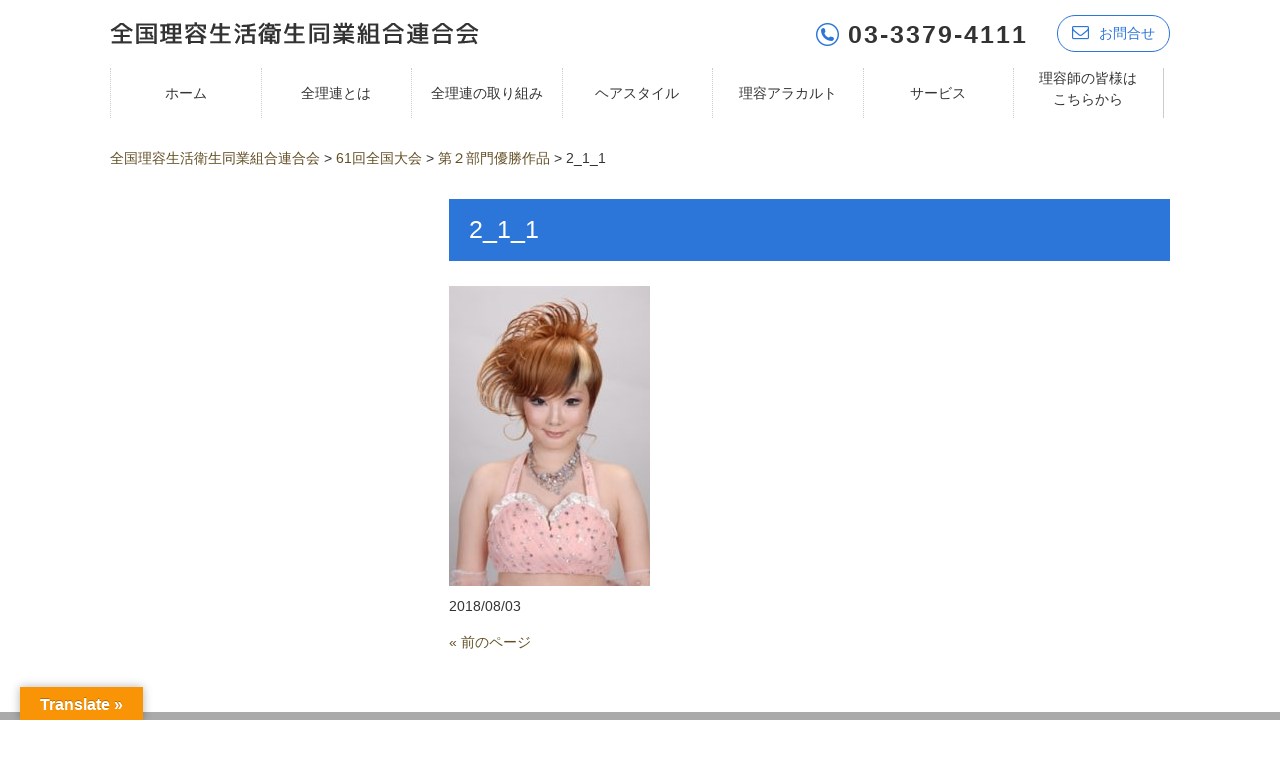

--- FILE ---
content_type: text/html; charset=UTF-8
request_url: https://www.riyo.or.jp/%E7%AC%AC%EF%BC%92%E9%83%A8%E9%96%80%E5%84%AA%E5%8B%9D%E4%BD%9C%E5%93%81-8/2_1_1-15/
body_size: 13007
content:
<!DOCTYPE html><html dir="ltr" lang="ja" prefix="og: https://ogp.me/ns#"><head><meta charset="UTF-8"><meta name="viewport" content="width=device-width, user-scalable=yes, maximum-scale=1.0, minimum-scale=1.0"><link rel="stylesheet" type="text/css" media="all" href="https://www.riyo.or.jp/wp-content/cache/autoptimize/css/autoptimize_single_646ffaab88d4c5d3e8ef23d0a001af18.css"><link rel="stylesheet" href="https://maxcdn.bootstrapcdn.com/font-awesome/4.7.0/css/font-awesome.min.css"><title>2_1_1 | 全国理容生活衛生同業組合連合会</title><meta name="description" content="????????????????????????????????????" /><meta name="robots" content="max-snippet:-1, max-image-preview:large, max-video-preview:-1" /><meta name="author" content="riyo"/><link rel="canonical" href="https://www.riyo.or.jp/%e7%ac%ac%ef%bc%92%e9%83%a8%e9%96%80%e5%84%aa%e5%8b%9d%e4%bd%9c%e5%93%81-8/2_1_1-15/" /><meta name="generator" content="All in One SEO (AIOSEO) 4.9.3" /><meta property="og:locale" content="ja_JP" /><meta property="og:site_name" content="全国理容生活衛生同業組合連合会 | 全国理容連合会は、法律「生活衛生関係営業の運営の適正化及び振興に関する法律」に基づく、理容店オーナーが組織する47都道府県理容組合を会員とする業界唯一の全国団体です。" /><meta property="og:type" content="article" /><meta property="og:title" content="2_1_1 | 全国理容生活衛生同業組合連合会" /><meta property="og:description" content="????????????????????????????????????" /><meta property="og:url" content="https://www.riyo.or.jp/%e7%ac%ac%ef%bc%92%e9%83%a8%e9%96%80%e5%84%aa%e5%8b%9d%e4%bd%9c%e5%93%81-8/2_1_1-15/" /><meta property="article:published_time" content="2018-08-03T01:33:52+00:00" /><meta property="article:modified_time" content="2018-08-03T01:33:52+00:00" /><meta name="twitter:card" content="summary" /><meta name="twitter:title" content="2_1_1 | 全国理容生活衛生同業組合連合会" /><meta name="twitter:description" content="????????????????????????????????????" /> <script type="application/ld+json" class="aioseo-schema">{"@context":"https:\/\/schema.org","@graph":[{"@type":"BreadcrumbList","@id":"https:\/\/www.riyo.or.jp\/%e7%ac%ac%ef%bc%92%e9%83%a8%e9%96%80%e5%84%aa%e5%8b%9d%e4%bd%9c%e5%93%81-8\/2_1_1-15\/#breadcrumblist","itemListElement":[{"@type":"ListItem","@id":"https:\/\/www.riyo.or.jp#listItem","position":1,"name":"\u30db\u30fc\u30e0","item":"https:\/\/www.riyo.or.jp","nextItem":{"@type":"ListItem","@id":"https:\/\/www.riyo.or.jp\/attachment_category\/61%e5%9b%9e%e5%85%a8%e5%9b%bd%e5%a4%a7%e4%bc%9a\/#listItem","name":"61\u56de\u5168\u56fd\u5927\u4f1a"}},{"@type":"ListItem","@id":"https:\/\/www.riyo.or.jp\/attachment_category\/61%e5%9b%9e%e5%85%a8%e5%9b%bd%e5%a4%a7%e4%bc%9a\/#listItem","position":2,"name":"61\u56de\u5168\u56fd\u5927\u4f1a","item":"https:\/\/www.riyo.or.jp\/attachment_category\/61%e5%9b%9e%e5%85%a8%e5%9b%bd%e5%a4%a7%e4%bc%9a\/","nextItem":{"@type":"ListItem","@id":"https:\/\/www.riyo.or.jp\/%e7%ac%ac%ef%bc%92%e9%83%a8%e9%96%80%e5%84%aa%e5%8b%9d%e4%bd%9c%e5%93%81-8\/2_1_1-15\/#listItem","name":"2_1_1"},"previousItem":{"@type":"ListItem","@id":"https:\/\/www.riyo.or.jp#listItem","name":"\u30db\u30fc\u30e0"}},{"@type":"ListItem","@id":"https:\/\/www.riyo.or.jp\/%e7%ac%ac%ef%bc%92%e9%83%a8%e9%96%80%e5%84%aa%e5%8b%9d%e4%bd%9c%e5%93%81-8\/2_1_1-15\/#listItem","position":3,"name":"2_1_1","previousItem":{"@type":"ListItem","@id":"https:\/\/www.riyo.or.jp\/attachment_category\/61%e5%9b%9e%e5%85%a8%e5%9b%bd%e5%a4%a7%e4%bc%9a\/#listItem","name":"61\u56de\u5168\u56fd\u5927\u4f1a"}}]},{"@type":"ItemPage","@id":"https:\/\/www.riyo.or.jp\/%e7%ac%ac%ef%bc%92%e9%83%a8%e9%96%80%e5%84%aa%e5%8b%9d%e4%bd%9c%e5%93%81-8\/2_1_1-15\/#itempage","url":"https:\/\/www.riyo.or.jp\/%e7%ac%ac%ef%bc%92%e9%83%a8%e9%96%80%e5%84%aa%e5%8b%9d%e4%bd%9c%e5%93%81-8\/2_1_1-15\/","name":"2_1_1 | \u5168\u56fd\u7406\u5bb9\u751f\u6d3b\u885b\u751f\u540c\u696d\u7d44\u5408\u9023\u5408\u4f1a","description":"????????????????????????????????????","inLanguage":"ja","isPartOf":{"@id":"https:\/\/www.riyo.or.jp\/#website"},"breadcrumb":{"@id":"https:\/\/www.riyo.or.jp\/%e7%ac%ac%ef%bc%92%e9%83%a8%e9%96%80%e5%84%aa%e5%8b%9d%e4%bd%9c%e5%93%81-8\/2_1_1-15\/#breadcrumblist"},"author":{"@id":"https:\/\/www.riyo.or.jp\/author\/riyo\/#author"},"creator":{"@id":"https:\/\/www.riyo.or.jp\/author\/riyo\/#author"},"datePublished":"2018-08-03T10:33:52+09:00","dateModified":"2018-08-03T10:33:52+09:00"},{"@type":"Organization","@id":"https:\/\/www.riyo.or.jp\/#organization","name":"\u5168\u56fd\u7406\u5bb9\u751f\u6d3b\u885b\u751f\u540c\u696d\u7d44\u5408\u9023\u5408\u4f1a","description":"\u5168\u56fd\u7406\u5bb9\u9023\u5408\u4f1a\u306f\u3001\u6cd5\u5f8b\u300c\u751f\u6d3b\u885b\u751f\u95a2\u4fc2\u55b6\u696d\u306e\u904b\u55b6\u306e\u9069\u6b63\u5316\u53ca\u3073\u632f\u8208\u306b\u95a2\u3059\u308b\u6cd5\u5f8b\u300d\u306b\u57fa\u3065\u304f\u3001\u7406\u5bb9\u5e97\u30aa\u30fc\u30ca\u30fc\u304c\u7d44\u7e54\u3059\u308b47\u90fd\u9053\u5e9c\u770c\u7406\u5bb9\u7d44\u5408\u3092\u4f1a\u54e1\u3068\u3059\u308b\u696d\u754c\u552f\u4e00\u306e\u5168\u56fd\u56e3\u4f53\u3067\u3059\u3002","url":"https:\/\/www.riyo.or.jp\/"},{"@type":"Person","@id":"https:\/\/www.riyo.or.jp\/author\/riyo\/#author","url":"https:\/\/www.riyo.or.jp\/author\/riyo\/","name":"riyo","image":{"@type":"ImageObject","@id":"https:\/\/www.riyo.or.jp\/%e7%ac%ac%ef%bc%92%e9%83%a8%e9%96%80%e5%84%aa%e5%8b%9d%e4%bd%9c%e5%93%81-8\/2_1_1-15\/#authorImage","url":"https:\/\/secure.gravatar.com\/avatar\/50b9cc1fb0d185156ca4aa1ed5eac70b82617c51200cd204e6664b06807c65b8?s=96&d=mm&r=g","width":96,"height":96,"caption":"riyo"}},{"@type":"WebSite","@id":"https:\/\/www.riyo.or.jp\/#website","url":"https:\/\/www.riyo.or.jp\/","name":"\u5168\u56fd\u7406\u5bb9\u751f\u6d3b\u885b\u751f\u540c\u696d\u7d44\u5408\u9023\u5408\u4f1a","description":"\u5168\u56fd\u7406\u5bb9\u9023\u5408\u4f1a\u306f\u3001\u6cd5\u5f8b\u300c\u751f\u6d3b\u885b\u751f\u95a2\u4fc2\u55b6\u696d\u306e\u904b\u55b6\u306e\u9069\u6b63\u5316\u53ca\u3073\u632f\u8208\u306b\u95a2\u3059\u308b\u6cd5\u5f8b\u300d\u306b\u57fa\u3065\u304f\u3001\u7406\u5bb9\u5e97\u30aa\u30fc\u30ca\u30fc\u304c\u7d44\u7e54\u3059\u308b47\u90fd\u9053\u5e9c\u770c\u7406\u5bb9\u7d44\u5408\u3092\u4f1a\u54e1\u3068\u3059\u308b\u696d\u754c\u552f\u4e00\u306e\u5168\u56fd\u56e3\u4f53\u3067\u3059\u3002","inLanguage":"ja","publisher":{"@id":"https:\/\/www.riyo.or.jp\/#organization"}}]}</script> <link rel='dns-prefetch' href='//translate.google.com' /><link rel="alternate" type="application/rss+xml" title="全国理容生活衛生同業組合連合会 &raquo; 2_1_1 のコメントのフィード" href="https://www.riyo.or.jp/%e7%ac%ac%ef%bc%92%e9%83%a8%e9%96%80%e5%84%aa%e5%8b%9d%e4%bd%9c%e5%93%81-8/2_1_1-15/feed/" /><link rel="alternate" title="oEmbed (JSON)" type="application/json+oembed" href="https://www.riyo.or.jp/wp-json/oembed/1.0/embed?url=https%3A%2F%2Fwww.riyo.or.jp%2F%25e7%25ac%25ac%25ef%25bc%2592%25e9%2583%25a8%25e9%2596%2580%25e5%2584%25aa%25e5%258b%259d%25e4%25bd%259c%25e5%2593%2581-8%2F2_1_1-15%2F" /><link rel="alternate" title="oEmbed (XML)" type="text/xml+oembed" href="https://www.riyo.or.jp/wp-json/oembed/1.0/embed?url=https%3A%2F%2Fwww.riyo.or.jp%2F%25e7%25ac%25ac%25ef%25bc%2592%25e9%2583%25a8%25e9%2596%2580%25e5%2584%25aa%25e5%258b%259d%25e4%25bd%259c%25e5%2593%2581-8%2F2_1_1-15%2F&#038;format=xml" />  <script src="//www.googletagmanager.com/gtag/js?id=G-X9JEH3532Z"  data-cfasync="false" data-wpfc-render="false" type="text/javascript" async></script> <script data-cfasync="false" data-wpfc-render="false" type="text/javascript">var mi_version = '9.11.1';
				var mi_track_user = true;
				var mi_no_track_reason = '';
								var MonsterInsightsDefaultLocations = {"page_location":"https:\/\/www.riyo.or.jp\/%E7%AC%AC%EF%BC%92%E9%83%A8%E9%96%80%E5%84%AA%E5%8B%9D%E4%BD%9C%E5%93%81-8\/2_1_1-15\/"};
								if ( typeof MonsterInsightsPrivacyGuardFilter === 'function' ) {
					var MonsterInsightsLocations = (typeof MonsterInsightsExcludeQuery === 'object') ? MonsterInsightsPrivacyGuardFilter( MonsterInsightsExcludeQuery ) : MonsterInsightsPrivacyGuardFilter( MonsterInsightsDefaultLocations );
				} else {
					var MonsterInsightsLocations = (typeof MonsterInsightsExcludeQuery === 'object') ? MonsterInsightsExcludeQuery : MonsterInsightsDefaultLocations;
				}

								var disableStrs = [
										'ga-disable-G-X9JEH3532Z',
									];

				/* Function to detect opted out users */
				function __gtagTrackerIsOptedOut() {
					for (var index = 0; index < disableStrs.length; index++) {
						if (document.cookie.indexOf(disableStrs[index] + '=true') > -1) {
							return true;
						}
					}

					return false;
				}

				/* Disable tracking if the opt-out cookie exists. */
				if (__gtagTrackerIsOptedOut()) {
					for (var index = 0; index < disableStrs.length; index++) {
						window[disableStrs[index]] = true;
					}
				}

				/* Opt-out function */
				function __gtagTrackerOptout() {
					for (var index = 0; index < disableStrs.length; index++) {
						document.cookie = disableStrs[index] + '=true; expires=Thu, 31 Dec 2099 23:59:59 UTC; path=/';
						window[disableStrs[index]] = true;
					}
				}

				if ('undefined' === typeof gaOptout) {
					function gaOptout() {
						__gtagTrackerOptout();
					}
				}
								window.dataLayer = window.dataLayer || [];

				window.MonsterInsightsDualTracker = {
					helpers: {},
					trackers: {},
				};
				if (mi_track_user) {
					function __gtagDataLayer() {
						dataLayer.push(arguments);
					}

					function __gtagTracker(type, name, parameters) {
						if (!parameters) {
							parameters = {};
						}

						if (parameters.send_to) {
							__gtagDataLayer.apply(null, arguments);
							return;
						}

						if (type === 'event') {
														parameters.send_to = monsterinsights_frontend.v4_id;
							var hookName = name;
							if (typeof parameters['event_category'] !== 'undefined') {
								hookName = parameters['event_category'] + ':' + name;
							}

							if (typeof MonsterInsightsDualTracker.trackers[hookName] !== 'undefined') {
								MonsterInsightsDualTracker.trackers[hookName](parameters);
							} else {
								__gtagDataLayer('event', name, parameters);
							}
							
						} else {
							__gtagDataLayer.apply(null, arguments);
						}
					}

					__gtagTracker('js', new Date());
					__gtagTracker('set', {
						'developer_id.dZGIzZG': true,
											});
					if ( MonsterInsightsLocations.page_location ) {
						__gtagTracker('set', MonsterInsightsLocations);
					}
										__gtagTracker('config', 'G-X9JEH3532Z', {"forceSSL":"true","link_attribution":"true"} );
										window.gtag = __gtagTracker;										(function () {
						/* https://developers.google.com/analytics/devguides/collection/analyticsjs/ */
						/* ga and __gaTracker compatibility shim. */
						var noopfn = function () {
							return null;
						};
						var newtracker = function () {
							return new Tracker();
						};
						var Tracker = function () {
							return null;
						};
						var p = Tracker.prototype;
						p.get = noopfn;
						p.set = noopfn;
						p.send = function () {
							var args = Array.prototype.slice.call(arguments);
							args.unshift('send');
							__gaTracker.apply(null, args);
						};
						var __gaTracker = function () {
							var len = arguments.length;
							if (len === 0) {
								return;
							}
							var f = arguments[len - 1];
							if (typeof f !== 'object' || f === null || typeof f.hitCallback !== 'function') {
								if ('send' === arguments[0]) {
									var hitConverted, hitObject = false, action;
									if ('event' === arguments[1]) {
										if ('undefined' !== typeof arguments[3]) {
											hitObject = {
												'eventAction': arguments[3],
												'eventCategory': arguments[2],
												'eventLabel': arguments[4],
												'value': arguments[5] ? arguments[5] : 1,
											}
										}
									}
									if ('pageview' === arguments[1]) {
										if ('undefined' !== typeof arguments[2]) {
											hitObject = {
												'eventAction': 'page_view',
												'page_path': arguments[2],
											}
										}
									}
									if (typeof arguments[2] === 'object') {
										hitObject = arguments[2];
									}
									if (typeof arguments[5] === 'object') {
										Object.assign(hitObject, arguments[5]);
									}
									if ('undefined' !== typeof arguments[1].hitType) {
										hitObject = arguments[1];
										if ('pageview' === hitObject.hitType) {
											hitObject.eventAction = 'page_view';
										}
									}
									if (hitObject) {
										action = 'timing' === arguments[1].hitType ? 'timing_complete' : hitObject.eventAction;
										hitConverted = mapArgs(hitObject);
										__gtagTracker('event', action, hitConverted);
									}
								}
								return;
							}

							function mapArgs(args) {
								var arg, hit = {};
								var gaMap = {
									'eventCategory': 'event_category',
									'eventAction': 'event_action',
									'eventLabel': 'event_label',
									'eventValue': 'event_value',
									'nonInteraction': 'non_interaction',
									'timingCategory': 'event_category',
									'timingVar': 'name',
									'timingValue': 'value',
									'timingLabel': 'event_label',
									'page': 'page_path',
									'location': 'page_location',
									'title': 'page_title',
									'referrer' : 'page_referrer',
								};
								for (arg in args) {
																		if (!(!args.hasOwnProperty(arg) || !gaMap.hasOwnProperty(arg))) {
										hit[gaMap[arg]] = args[arg];
									} else {
										hit[arg] = args[arg];
									}
								}
								return hit;
							}

							try {
								f.hitCallback();
							} catch (ex) {
							}
						};
						__gaTracker.create = newtracker;
						__gaTracker.getByName = newtracker;
						__gaTracker.getAll = function () {
							return [];
						};
						__gaTracker.remove = noopfn;
						__gaTracker.loaded = true;
						window['__gaTracker'] = __gaTracker;
					})();
									} else {
										console.log("");
					(function () {
						function __gtagTracker() {
							return null;
						}

						window['__gtagTracker'] = __gtagTracker;
						window['gtag'] = __gtagTracker;
					})();
									}</script> <style id='wp-img-auto-sizes-contain-inline-css' type='text/css'>img:is([sizes=auto i],[sizes^="auto," i]){contain-intrinsic-size:3000px 1500px}
/*# sourceURL=wp-img-auto-sizes-contain-inline-css */</style><style id='wp-emoji-styles-inline-css' type='text/css'>img.wp-smiley, img.emoji {
		display: inline !important;
		border: none !important;
		box-shadow: none !important;
		height: 1em !important;
		width: 1em !important;
		margin: 0 0.07em !important;
		vertical-align: -0.1em !important;
		background: none !important;
		padding: 0 !important;
	}
/*# sourceURL=wp-emoji-styles-inline-css */</style><style id='wp-block-library-inline-css' type='text/css'>:root{--wp-block-synced-color:#7a00df;--wp-block-synced-color--rgb:122,0,223;--wp-bound-block-color:var(--wp-block-synced-color);--wp-editor-canvas-background:#ddd;--wp-admin-theme-color:#007cba;--wp-admin-theme-color--rgb:0,124,186;--wp-admin-theme-color-darker-10:#006ba1;--wp-admin-theme-color-darker-10--rgb:0,107,160.5;--wp-admin-theme-color-darker-20:#005a87;--wp-admin-theme-color-darker-20--rgb:0,90,135;--wp-admin-border-width-focus:2px}@media (min-resolution:192dpi){:root{--wp-admin-border-width-focus:1.5px}}.wp-element-button{cursor:pointer}:root .has-very-light-gray-background-color{background-color:#eee}:root .has-very-dark-gray-background-color{background-color:#313131}:root .has-very-light-gray-color{color:#eee}:root .has-very-dark-gray-color{color:#313131}:root .has-vivid-green-cyan-to-vivid-cyan-blue-gradient-background{background:linear-gradient(135deg,#00d084,#0693e3)}:root .has-purple-crush-gradient-background{background:linear-gradient(135deg,#34e2e4,#4721fb 50%,#ab1dfe)}:root .has-hazy-dawn-gradient-background{background:linear-gradient(135deg,#faaca8,#dad0ec)}:root .has-subdued-olive-gradient-background{background:linear-gradient(135deg,#fafae1,#67a671)}:root .has-atomic-cream-gradient-background{background:linear-gradient(135deg,#fdd79a,#004a59)}:root .has-nightshade-gradient-background{background:linear-gradient(135deg,#330968,#31cdcf)}:root .has-midnight-gradient-background{background:linear-gradient(135deg,#020381,#2874fc)}:root{--wp--preset--font-size--normal:16px;--wp--preset--font-size--huge:42px}.has-regular-font-size{font-size:1em}.has-larger-font-size{font-size:2.625em}.has-normal-font-size{font-size:var(--wp--preset--font-size--normal)}.has-huge-font-size{font-size:var(--wp--preset--font-size--huge)}.has-text-align-center{text-align:center}.has-text-align-left{text-align:left}.has-text-align-right{text-align:right}.has-fit-text{white-space:nowrap!important}#end-resizable-editor-section{display:none}.aligncenter{clear:both}.items-justified-left{justify-content:flex-start}.items-justified-center{justify-content:center}.items-justified-right{justify-content:flex-end}.items-justified-space-between{justify-content:space-between}.screen-reader-text{border:0;clip-path:inset(50%);height:1px;margin:-1px;overflow:hidden;padding:0;position:absolute;width:1px;word-wrap:normal!important}.screen-reader-text:focus{background-color:#ddd;clip-path:none;color:#444;display:block;font-size:1em;height:auto;left:5px;line-height:normal;padding:15px 23px 14px;text-decoration:none;top:5px;width:auto;z-index:100000}html :where(.has-border-color){border-style:solid}html :where([style*=border-top-color]){border-top-style:solid}html :where([style*=border-right-color]){border-right-style:solid}html :where([style*=border-bottom-color]){border-bottom-style:solid}html :where([style*=border-left-color]){border-left-style:solid}html :where([style*=border-width]){border-style:solid}html :where([style*=border-top-width]){border-top-style:solid}html :where([style*=border-right-width]){border-right-style:solid}html :where([style*=border-bottom-width]){border-bottom-style:solid}html :where([style*=border-left-width]){border-left-style:solid}html :where(img[class*=wp-image-]){height:auto;max-width:100%}:where(figure){margin:0 0 1em}html :where(.is-position-sticky){--wp-admin--admin-bar--position-offset:var(--wp-admin--admin-bar--height,0px)}@media screen and (max-width:600px){html :where(.is-position-sticky){--wp-admin--admin-bar--position-offset:0px}}

/*# sourceURL=wp-block-library-inline-css */</style><style id='global-styles-inline-css' type='text/css'>:root{--wp--preset--aspect-ratio--square: 1;--wp--preset--aspect-ratio--4-3: 4/3;--wp--preset--aspect-ratio--3-4: 3/4;--wp--preset--aspect-ratio--3-2: 3/2;--wp--preset--aspect-ratio--2-3: 2/3;--wp--preset--aspect-ratio--16-9: 16/9;--wp--preset--aspect-ratio--9-16: 9/16;--wp--preset--color--black: #000000;--wp--preset--color--cyan-bluish-gray: #abb8c3;--wp--preset--color--white: #ffffff;--wp--preset--color--pale-pink: #f78da7;--wp--preset--color--vivid-red: #cf2e2e;--wp--preset--color--luminous-vivid-orange: #ff6900;--wp--preset--color--luminous-vivid-amber: #fcb900;--wp--preset--color--light-green-cyan: #7bdcb5;--wp--preset--color--vivid-green-cyan: #00d084;--wp--preset--color--pale-cyan-blue: #8ed1fc;--wp--preset--color--vivid-cyan-blue: #0693e3;--wp--preset--color--vivid-purple: #9b51e0;--wp--preset--gradient--vivid-cyan-blue-to-vivid-purple: linear-gradient(135deg,rgb(6,147,227) 0%,rgb(155,81,224) 100%);--wp--preset--gradient--light-green-cyan-to-vivid-green-cyan: linear-gradient(135deg,rgb(122,220,180) 0%,rgb(0,208,130) 100%);--wp--preset--gradient--luminous-vivid-amber-to-luminous-vivid-orange: linear-gradient(135deg,rgb(252,185,0) 0%,rgb(255,105,0) 100%);--wp--preset--gradient--luminous-vivid-orange-to-vivid-red: linear-gradient(135deg,rgb(255,105,0) 0%,rgb(207,46,46) 100%);--wp--preset--gradient--very-light-gray-to-cyan-bluish-gray: linear-gradient(135deg,rgb(238,238,238) 0%,rgb(169,184,195) 100%);--wp--preset--gradient--cool-to-warm-spectrum: linear-gradient(135deg,rgb(74,234,220) 0%,rgb(151,120,209) 20%,rgb(207,42,186) 40%,rgb(238,44,130) 60%,rgb(251,105,98) 80%,rgb(254,248,76) 100%);--wp--preset--gradient--blush-light-purple: linear-gradient(135deg,rgb(255,206,236) 0%,rgb(152,150,240) 100%);--wp--preset--gradient--blush-bordeaux: linear-gradient(135deg,rgb(254,205,165) 0%,rgb(254,45,45) 50%,rgb(107,0,62) 100%);--wp--preset--gradient--luminous-dusk: linear-gradient(135deg,rgb(255,203,112) 0%,rgb(199,81,192) 50%,rgb(65,88,208) 100%);--wp--preset--gradient--pale-ocean: linear-gradient(135deg,rgb(255,245,203) 0%,rgb(182,227,212) 50%,rgb(51,167,181) 100%);--wp--preset--gradient--electric-grass: linear-gradient(135deg,rgb(202,248,128) 0%,rgb(113,206,126) 100%);--wp--preset--gradient--midnight: linear-gradient(135deg,rgb(2,3,129) 0%,rgb(40,116,252) 100%);--wp--preset--font-size--small: 13px;--wp--preset--font-size--medium: 20px;--wp--preset--font-size--large: 36px;--wp--preset--font-size--x-large: 42px;--wp--preset--spacing--20: 0.44rem;--wp--preset--spacing--30: 0.67rem;--wp--preset--spacing--40: 1rem;--wp--preset--spacing--50: 1.5rem;--wp--preset--spacing--60: 2.25rem;--wp--preset--spacing--70: 3.38rem;--wp--preset--spacing--80: 5.06rem;--wp--preset--shadow--natural: 6px 6px 9px rgba(0, 0, 0, 0.2);--wp--preset--shadow--deep: 12px 12px 50px rgba(0, 0, 0, 0.4);--wp--preset--shadow--sharp: 6px 6px 0px rgba(0, 0, 0, 0.2);--wp--preset--shadow--outlined: 6px 6px 0px -3px rgb(255, 255, 255), 6px 6px rgb(0, 0, 0);--wp--preset--shadow--crisp: 6px 6px 0px rgb(0, 0, 0);}:where(.is-layout-flex){gap: 0.5em;}:where(.is-layout-grid){gap: 0.5em;}body .is-layout-flex{display: flex;}.is-layout-flex{flex-wrap: wrap;align-items: center;}.is-layout-flex > :is(*, div){margin: 0;}body .is-layout-grid{display: grid;}.is-layout-grid > :is(*, div){margin: 0;}:where(.wp-block-columns.is-layout-flex){gap: 2em;}:where(.wp-block-columns.is-layout-grid){gap: 2em;}:where(.wp-block-post-template.is-layout-flex){gap: 1.25em;}:where(.wp-block-post-template.is-layout-grid){gap: 1.25em;}.has-black-color{color: var(--wp--preset--color--black) !important;}.has-cyan-bluish-gray-color{color: var(--wp--preset--color--cyan-bluish-gray) !important;}.has-white-color{color: var(--wp--preset--color--white) !important;}.has-pale-pink-color{color: var(--wp--preset--color--pale-pink) !important;}.has-vivid-red-color{color: var(--wp--preset--color--vivid-red) !important;}.has-luminous-vivid-orange-color{color: var(--wp--preset--color--luminous-vivid-orange) !important;}.has-luminous-vivid-amber-color{color: var(--wp--preset--color--luminous-vivid-amber) !important;}.has-light-green-cyan-color{color: var(--wp--preset--color--light-green-cyan) !important;}.has-vivid-green-cyan-color{color: var(--wp--preset--color--vivid-green-cyan) !important;}.has-pale-cyan-blue-color{color: var(--wp--preset--color--pale-cyan-blue) !important;}.has-vivid-cyan-blue-color{color: var(--wp--preset--color--vivid-cyan-blue) !important;}.has-vivid-purple-color{color: var(--wp--preset--color--vivid-purple) !important;}.has-black-background-color{background-color: var(--wp--preset--color--black) !important;}.has-cyan-bluish-gray-background-color{background-color: var(--wp--preset--color--cyan-bluish-gray) !important;}.has-white-background-color{background-color: var(--wp--preset--color--white) !important;}.has-pale-pink-background-color{background-color: var(--wp--preset--color--pale-pink) !important;}.has-vivid-red-background-color{background-color: var(--wp--preset--color--vivid-red) !important;}.has-luminous-vivid-orange-background-color{background-color: var(--wp--preset--color--luminous-vivid-orange) !important;}.has-luminous-vivid-amber-background-color{background-color: var(--wp--preset--color--luminous-vivid-amber) !important;}.has-light-green-cyan-background-color{background-color: var(--wp--preset--color--light-green-cyan) !important;}.has-vivid-green-cyan-background-color{background-color: var(--wp--preset--color--vivid-green-cyan) !important;}.has-pale-cyan-blue-background-color{background-color: var(--wp--preset--color--pale-cyan-blue) !important;}.has-vivid-cyan-blue-background-color{background-color: var(--wp--preset--color--vivid-cyan-blue) !important;}.has-vivid-purple-background-color{background-color: var(--wp--preset--color--vivid-purple) !important;}.has-black-border-color{border-color: var(--wp--preset--color--black) !important;}.has-cyan-bluish-gray-border-color{border-color: var(--wp--preset--color--cyan-bluish-gray) !important;}.has-white-border-color{border-color: var(--wp--preset--color--white) !important;}.has-pale-pink-border-color{border-color: var(--wp--preset--color--pale-pink) !important;}.has-vivid-red-border-color{border-color: var(--wp--preset--color--vivid-red) !important;}.has-luminous-vivid-orange-border-color{border-color: var(--wp--preset--color--luminous-vivid-orange) !important;}.has-luminous-vivid-amber-border-color{border-color: var(--wp--preset--color--luminous-vivid-amber) !important;}.has-light-green-cyan-border-color{border-color: var(--wp--preset--color--light-green-cyan) !important;}.has-vivid-green-cyan-border-color{border-color: var(--wp--preset--color--vivid-green-cyan) !important;}.has-pale-cyan-blue-border-color{border-color: var(--wp--preset--color--pale-cyan-blue) !important;}.has-vivid-cyan-blue-border-color{border-color: var(--wp--preset--color--vivid-cyan-blue) !important;}.has-vivid-purple-border-color{border-color: var(--wp--preset--color--vivid-purple) !important;}.has-vivid-cyan-blue-to-vivid-purple-gradient-background{background: var(--wp--preset--gradient--vivid-cyan-blue-to-vivid-purple) !important;}.has-light-green-cyan-to-vivid-green-cyan-gradient-background{background: var(--wp--preset--gradient--light-green-cyan-to-vivid-green-cyan) !important;}.has-luminous-vivid-amber-to-luminous-vivid-orange-gradient-background{background: var(--wp--preset--gradient--luminous-vivid-amber-to-luminous-vivid-orange) !important;}.has-luminous-vivid-orange-to-vivid-red-gradient-background{background: var(--wp--preset--gradient--luminous-vivid-orange-to-vivid-red) !important;}.has-very-light-gray-to-cyan-bluish-gray-gradient-background{background: var(--wp--preset--gradient--very-light-gray-to-cyan-bluish-gray) !important;}.has-cool-to-warm-spectrum-gradient-background{background: var(--wp--preset--gradient--cool-to-warm-spectrum) !important;}.has-blush-light-purple-gradient-background{background: var(--wp--preset--gradient--blush-light-purple) !important;}.has-blush-bordeaux-gradient-background{background: var(--wp--preset--gradient--blush-bordeaux) !important;}.has-luminous-dusk-gradient-background{background: var(--wp--preset--gradient--luminous-dusk) !important;}.has-pale-ocean-gradient-background{background: var(--wp--preset--gradient--pale-ocean) !important;}.has-electric-grass-gradient-background{background: var(--wp--preset--gradient--electric-grass) !important;}.has-midnight-gradient-background{background: var(--wp--preset--gradient--midnight) !important;}.has-small-font-size{font-size: var(--wp--preset--font-size--small) !important;}.has-medium-font-size{font-size: var(--wp--preset--font-size--medium) !important;}.has-large-font-size{font-size: var(--wp--preset--font-size--large) !important;}.has-x-large-font-size{font-size: var(--wp--preset--font-size--x-large) !important;}
/*# sourceURL=global-styles-inline-css */</style><style id='classic-theme-styles-inline-css' type='text/css'>/*! This file is auto-generated */
.wp-block-button__link{color:#fff;background-color:#32373c;border-radius:9999px;box-shadow:none;text-decoration:none;padding:calc(.667em + 2px) calc(1.333em + 2px);font-size:1.125em}.wp-block-file__button{background:#32373c;color:#fff;text-decoration:none}
/*# sourceURL=/wp-includes/css/classic-themes.min.css */</style><link rel='stylesheet' id='google-language-translator-css' href='https://www.riyo.or.jp/wp-content/cache/autoptimize/css/autoptimize_single_f3bd90ed9190418715605b8aaa05debd.css?ver=6.0.20' type='text/css' media='' /><link rel='stylesheet' id='glt-toolbar-styles-css' href='https://www.riyo.or.jp/wp-content/cache/autoptimize/css/autoptimize_single_00e7963b92387d2483ebe810f453d32e.css?ver=6.0.20' type='text/css' media='' /> <script type="text/javascript" src="https://www.riyo.or.jp/wp-includes/js/jquery/jquery.min.js?ver=3.7.1" id="jquery-core-js"></script> <script defer type="text/javascript" src="https://www.riyo.or.jp/wp-includes/js/jquery/jquery-migrate.min.js?ver=3.4.1" id="jquery-migrate-js"></script> <script defer type="text/javascript" src="https://www.riyo.or.jp/wp-content/plugins/google-analytics-for-wordpress/assets/js/frontend-gtag.min.js?ver=9.11.1" id="monsterinsights-frontend-script-js" data-wp-strategy="async"></script> <script data-cfasync="false" data-wpfc-render="false" type="text/javascript" id='monsterinsights-frontend-script-js-extra'>var monsterinsights_frontend = {"js_events_tracking":"true","download_extensions":"doc,pdf,ppt,zip,xls,docx,pptx,xlsx","inbound_paths":"[{\"path\":\"\\\/go\\\/\",\"label\":\"affiliate\"},{\"path\":\"\\\/recommend\\\/\",\"label\":\"affiliate\"}]","home_url":"https:\/\/www.riyo.or.jp","hash_tracking":"false","v4_id":"G-X9JEH3532Z"};</script> <link rel="https://api.w.org/" href="https://www.riyo.or.jp/wp-json/" /><link rel="alternate" title="JSON" type="application/json" href="https://www.riyo.or.jp/wp-json/wp/v2/media/42886" /><link rel="EditURI" type="application/rsd+xml" title="RSD" href="https://www.riyo.or.jp/xmlrpc.php?rsd" /><link rel='shortlink' href='https://www.riyo.or.jp/?p=42886' /><style>p.hello{font-size:12px;color:darkgray;}#google_language_translator,#flags{text-align:left;}#google_language_translator{clear:both;}#flags{width:165px;}#flags a{display:inline-block;margin-right:2px;}#google_language_translator{width:auto!important;}div.skiptranslate.goog-te-gadget{display:inline!important;}.goog-tooltip{display: none!important;}.goog-tooltip:hover{display: none!important;}.goog-text-highlight{background-color:transparent!important;border:none!important;box-shadow:none!important;}#google_language_translator select.goog-te-combo{color:#32373c;}#google_language_translator{color:transparent;}body{top:0px!important;}#goog-gt-{display:none!important;}font font{background-color:transparent!important;box-shadow:none!important;position:initial!important;}#glt-translate-trigger{left:20px;right:auto;}#glt-translate-trigger > span{color:#ffffff;}#glt-translate-trigger{background:#f89406;}.goog-te-gadget .goog-te-combo{width:100%;}</style><link rel="icon" href="https://www.riyo.or.jp/wp-content/uploads/2025/04/cropped-3c72d775abc4cea955b5887fd9ce184d-32x32.jpg" sizes="32x32" /><link rel="icon" href="https://www.riyo.or.jp/wp-content/uploads/2025/04/cropped-3c72d775abc4cea955b5887fd9ce184d-192x192.jpg" sizes="192x192" /><link rel="apple-touch-icon" href="https://www.riyo.or.jp/wp-content/uploads/2025/04/cropped-3c72d775abc4cea955b5887fd9ce184d-180x180.jpg" /><meta name="msapplication-TileImage" content="https://www.riyo.or.jp/wp-content/uploads/2025/04/cropped-3c72d775abc4cea955b5887fd9ce184d-270x270.jpg" />  <script defer src="https://www.googletagmanager.com/gtag/js?id=G-X9JEH3532Z"></script> <script defer src="[data-uri]"></script> </head><body data-rsssl=1 class="attachment wp-singular attachment-template-default single single-attachment postid-42886 attachmentid-42886 attachment-jpeg wp-theme-mps-themes"><header id="header" role="banner"><div class="inner"><h1 class="header_logo"> <a href="https://www.riyo.or.jp/" title="全国理容生活衛生同業組合連合会" rel="home"> <img src="https://www.riyo.or.jp/wp-content/uploads/2017/12/logo.png" alt="全国理容生活衛生同業組合連合会"> </a></h1><div class="contactInfo"> <img src="https://www.riyo.or.jp/wp-content/themes/mps-themes/images/icon_tell.png" alt=""> <span class="tel">03-3379-4111</span> <a href="mailto:info@riyo.or.jp" class="h-con"><i class="fa fa-envelope-o" aria-hidden="true"></i>お問合せ</a></div></div></header><nav id="mainNav"><div class="inner"> <a class="menu" id="menu"><span>MENU</span></a><div class="panel"><ul><li id="menu-item-22" class="nav1 menu-item menu-item-type-custom menu-item-object-custom menu-item-home menu-item-22"><a href="https://www.riyo.or.jp/"><span>ホーム</span></a></li><li id="menu-item-23" class="nav2 menu-item menu-item-type-post_type menu-item-object-page menu-item-23"><a href="https://www.riyo.or.jp/about/"><span>全理連とは</span></a></li><li id="menu-item-24" class="nav3 menu-item menu-item-type-post_type menu-item-object-page menu-item-24"><a href="https://www.riyo.or.jp/torikumi/"><span>全理連の取り組み</span></a></li><li id="menu-item-25" class="nav4 menu-item menu-item-type-post_type menu-item-object-page menu-item-25"><a href="https://www.riyo.or.jp/hair/"><span>ヘアスタイル</span></a></li><li id="menu-item-26" class="nav5 menu-item menu-item-type-post_type menu-item-object-page menu-item-26"><a href="https://www.riyo.or.jp/alacarte/"><span>理容アラカルト</span></a></li><li id="menu-item-27" class="nav6 menu-item menu-item-type-post_type menu-item-object-page menu-item-27"><a href="https://www.riyo.or.jp/service/"><span>サービス</span></a></li><li id="menu-item-28" class="nav7 menu-item menu-item-type-post_type menu-item-object-page menu-item-28"><a href="https://www.riyo.or.jp/kumiaiin/"><span>理容師の皆様は<br>こちらから</span></a></li></ul></div></div></nav><nav class="gnav"><div class="gnav-toggle js-gnav-trigger"><div class="gnav-toggle-icon"><div><span></span><span></span><span></span></div></div></div><ul class="gnav-list menu"><li class="gnav-item"><a href="https://www.riyo.or.jp/" class="gnav-link">ホーム</a></li><li class="gnav-item"><a href="https://www.riyo.or.jp/about/%e7%b5%84%e7%b9%94%e3%81%ae%e6%b2%bf%e9%9d%a9%e3%81%a8%e6%a6%82%e8%a6%81/" class="gnav-link">全理連とは</a></li><li class="gnav-item"><a href="https://www.riyo.or.jp/torikumi/%e3%82%b1%e3%82%a2%e7%90%86%e5%ae%b9%e5%b8%ab/" class="gnav-link">全理連の取り組み</a></li><li class="gnav-item"><a href="https://www.riyo.or.jp/hair/%e3%83%98%e3%82%a2%e3%82%b9%e3%82%bf%e3%82%a4%e3%83%ab%e3%81%a8%e3%83%86%e3%82%af%e3%83%8b%e3%83%83%e3%82%af/" class="gnav-link">ヘアスタイル</a></li><li class="gnav-item"><a href="https://www.riyo.or.jp/alacarte/%e3%83%90%e3%83%bc%e3%83%90%e3%83%bc%e5%90%9b/" class="gnav-link">理容アラカルト</a></li><li class="gnav-item"><a href="https://www.riyo.or.jp/service/zenri_ren_bill/" class="gnav-link">サービス</a></li><li class="gnav-item"><a href="https://www.riyo.or.jp/kumiaiin/%e3%82%a2%e3%82%b8%e3%82%a2%e3%82%ab%e3%83%83%e3%83%97/" class="gnav-link">理容師の皆様は</a></li></ul></nav><div id="wrapper"><div class="inner"><div class="breadcrumbs"> <span property="itemListElement" typeof="ListItem"><a property="item" typeof="WebPage" title="全国理容生活衛生同業組合連合会へ移動する" href="https://www.riyo.or.jp" class="home" ><span property="name">全国理容生活衛生同業組合連合会</span></a><meta property="position" content="1"></span> &gt; <span property="itemListElement" typeof="ListItem"><a property="item" typeof="WebPage" title="Go to the 61回全国大会 カテゴリー archives." href="https://www.riyo.or.jp/category/61%e5%9b%9e%e5%85%a8%e5%9b%bd%e5%a4%a7%e4%bc%9a/" class="taxonomy category" ><span property="name">61回全国大会</span></a><meta property="position" content="2"></span> &gt; <span property="itemListElement" typeof="ListItem"><a property="item" typeof="WebPage" title="第２部門優勝作品へ移動する" href="https://www.riyo.or.jp/%e7%ac%ac%ef%bc%92%e9%83%a8%e9%96%80%e5%84%aa%e5%8b%9d%e4%bd%9c%e5%93%81-8/" class="post post-post" ><span property="name">第２部門優勝作品</span></a><meta property="position" content="3"></span> &gt; <span property="itemListElement" typeof="ListItem"><span property="name" class="post post-attachment current-item">2_1_1</span><meta property="url" content="https://www.riyo.or.jp/%e7%ac%ac%ef%bc%92%e9%83%a8%e9%96%80%e5%84%aa%e5%8b%9d%e4%bd%9c%e5%93%81-8/2_1_1-15/"><meta property="position" content="4"></span></div><div id="content"><section><article id="post-42886" class="content"><header><h2 class="title first"><span>2_1_1</span></h2></header><div class="post"><p class="attachment"><a href='https://www.riyo.or.jp/wp-content/uploads/2018/08/2_1_1-2.jpg'><img fetchpriority="high" decoding="async" width="201" height="300" src="https://www.riyo.or.jp/wp-content/uploads/2018/08/2_1_1-2-201x300.jpg" class="attachment-medium size-medium" alt="" srcset="https://www.riyo.or.jp/wp-content/uploads/2018/08/2_1_1-2-201x300.jpg 201w, https://www.riyo.or.jp/wp-content/uploads/2018/08/2_1_1-2-67x100.jpg 67w, https://www.riyo.or.jp/wp-content/uploads/2018/08/2_1_1-2.jpg 249w" sizes="(max-width: 201px) 100vw, 201px" /></a></p><p class="dateLabel"><time datetime="2018-08-03">2018/08/03</time></div></article><div class="pagenav"> <span class="prev"><a href="https://www.riyo.or.jp/%e7%ac%ac%ef%bc%92%e9%83%a8%e9%96%80%e5%84%aa%e5%8b%9d%e4%bd%9c%e5%93%81-8/" rel="prev">&laquo; 前のページ</a></span> <span class="next"></span></div></section></div><aside id="sidebar"></ul></aside></div></div><footer id="footer"><div class="inner"><div class="pageTop"></div><ul><li id="menu-item-807" class="menu-item menu-item-type-post_type menu-item-object-page menu-item-807"><a href="https://www.riyo.or.jp/sitepolicy/">サイトポリシー</a></li><li id="menu-item-809" class="menu-item menu-item-type-post_type menu-item-object-page menu-item-809"><a href="https://www.riyo.or.jp/privacy/">プライバシーポリシー</a></li><li id="menu-item-813" class="menu-item menu-item-type-post_type menu-item-object-page menu-item-813"><a href="https://www.riyo.or.jp/link/">リンク集</a></li><li id="menu-item-808" class="menu-item menu-item-type-post_type menu-item-object-page menu-item-808"><a href="https://www.riyo.or.jp/service/zenri_ren_bill/">お問い合わせ</a></li></ul><p id="copyright">Copyright &copy;
 2026			全国理容生活衛生同業組合連合会 All rights Reserved.</p></div></footer> <script src="https://ajax.googleapis.com/ajax/libs/jquery/3.6.0/jquery.min.js"></script> <script defer src="https://www.riyo.or.jp/wp-content/cache/autoptimize/js/autoptimize_single_38343f5653c2954998c103749a0d9eb2.js"></script> <script defer src="[data-uri]"></script> <script type="speculationrules">{"prefetch":[{"source":"document","where":{"and":[{"href_matches":"/*"},{"not":{"href_matches":["/wp-*.php","/wp-admin/*","/wp-content/uploads/*","/wp-content/*","/wp-content/plugins/*","/wp-content/themes/mps-themes/*","/*\\?(.+)"]}},{"not":{"selector_matches":"a[rel~=\"nofollow\"]"}},{"not":{"selector_matches":".no-prefetch, .no-prefetch a"}}]},"eagerness":"conservative"}]}</script> <div id="glt-translate-trigger"><span class="notranslate">Translate »</span></div><div id="glt-toolbar"></div><div id="flags" style="display:none" class="size18"><ul id="sortable" class="ui-sortable"><li id="Chinese (Simplified)"><a href="#" title="Chinese (Simplified)" class="nturl notranslate zh-CN flag Chinese (Simplified)"></a></li><li id="Chinese (Traditional)"><a href="#" title="Chinese (Traditional)" class="nturl notranslate zh-TW flag Chinese (Traditional)"></a></li><li id="English"><a href="#" title="English" class="nturl notranslate en flag united-states"></a></li><li id="French"><a href="#" title="French" class="nturl notranslate fr flag French"></a></li><li id="Korean"><a href="#" title="Korean" class="nturl notranslate ko flag Korean"></a></li></ul></div><div id='glt-footer'><div id="google_language_translator" class="default-language-ja"></div></div><script defer src="[data-uri]"></script><script defer id="vk-ltc-js-js-extra" src="[data-uri]"></script> <script defer type="text/javascript" src="https://www.riyo.or.jp/wp-content/plugins/vk-link-target-controller/js/script.min.js?ver=1.7.9.0" id="vk-ltc-js-js"></script> <script defer type="text/javascript" src="https://www.riyo.or.jp/wp-content/cache/autoptimize/js/autoptimize_single_6c164c98630b8c5bb4070a49fd89715f.js?ver=6.0.20" id="scripts-js"></script> <script defer type="text/javascript" src="//translate.google.com/translate_a/element.js?cb=GoogleLanguageTranslatorInit" id="scripts-google-js"></script> <script id="wp-emoji-settings" type="application/json">{"baseUrl":"https://s.w.org/images/core/emoji/17.0.2/72x72/","ext":".png","svgUrl":"https://s.w.org/images/core/emoji/17.0.2/svg/","svgExt":".svg","source":{"concatemoji":"https://www.riyo.or.jp/wp-includes/js/wp-emoji-release.min.js?ver=dead51d1ae26635748bc0a6e8e068cc7"}}</script> <script type="module">/*! This file is auto-generated */
const a=JSON.parse(document.getElementById("wp-emoji-settings").textContent),o=(window._wpemojiSettings=a,"wpEmojiSettingsSupports"),s=["flag","emoji"];function i(e){try{var t={supportTests:e,timestamp:(new Date).valueOf()};sessionStorage.setItem(o,JSON.stringify(t))}catch(e){}}function c(e,t,n){e.clearRect(0,0,e.canvas.width,e.canvas.height),e.fillText(t,0,0);t=new Uint32Array(e.getImageData(0,0,e.canvas.width,e.canvas.height).data);e.clearRect(0,0,e.canvas.width,e.canvas.height),e.fillText(n,0,0);const a=new Uint32Array(e.getImageData(0,0,e.canvas.width,e.canvas.height).data);return t.every((e,t)=>e===a[t])}function p(e,t){e.clearRect(0,0,e.canvas.width,e.canvas.height),e.fillText(t,0,0);var n=e.getImageData(16,16,1,1);for(let e=0;e<n.data.length;e++)if(0!==n.data[e])return!1;return!0}function u(e,t,n,a){switch(t){case"flag":return n(e,"\ud83c\udff3\ufe0f\u200d\u26a7\ufe0f","\ud83c\udff3\ufe0f\u200b\u26a7\ufe0f")?!1:!n(e,"\ud83c\udde8\ud83c\uddf6","\ud83c\udde8\u200b\ud83c\uddf6")&&!n(e,"\ud83c\udff4\udb40\udc67\udb40\udc62\udb40\udc65\udb40\udc6e\udb40\udc67\udb40\udc7f","\ud83c\udff4\u200b\udb40\udc67\u200b\udb40\udc62\u200b\udb40\udc65\u200b\udb40\udc6e\u200b\udb40\udc67\u200b\udb40\udc7f");case"emoji":return!a(e,"\ud83e\u1fac8")}return!1}function f(e,t,n,a){let r;const o=(r="undefined"!=typeof WorkerGlobalScope&&self instanceof WorkerGlobalScope?new OffscreenCanvas(300,150):document.createElement("canvas")).getContext("2d",{willReadFrequently:!0}),s=(o.textBaseline="top",o.font="600 32px Arial",{});return e.forEach(e=>{s[e]=t(o,e,n,a)}),s}function r(e){var t=document.createElement("script");t.src=e,t.defer=!0,document.head.appendChild(t)}a.supports={everything:!0,everythingExceptFlag:!0},new Promise(t=>{let n=function(){try{var e=JSON.parse(sessionStorage.getItem(o));if("object"==typeof e&&"number"==typeof e.timestamp&&(new Date).valueOf()<e.timestamp+604800&&"object"==typeof e.supportTests)return e.supportTests}catch(e){}return null}();if(!n){if("undefined"!=typeof Worker&&"undefined"!=typeof OffscreenCanvas&&"undefined"!=typeof URL&&URL.createObjectURL&&"undefined"!=typeof Blob)try{var e="postMessage("+f.toString()+"("+[JSON.stringify(s),u.toString(),c.toString(),p.toString()].join(",")+"));",a=new Blob([e],{type:"text/javascript"});const r=new Worker(URL.createObjectURL(a),{name:"wpTestEmojiSupports"});return void(r.onmessage=e=>{i(n=e.data),r.terminate(),t(n)})}catch(e){}i(n=f(s,u,c,p))}t(n)}).then(e=>{for(const n in e)a.supports[n]=e[n],a.supports.everything=a.supports.everything&&a.supports[n],"flag"!==n&&(a.supports.everythingExceptFlag=a.supports.everythingExceptFlag&&a.supports[n]);var t;a.supports.everythingExceptFlag=a.supports.everythingExceptFlag&&!a.supports.flag,a.supports.everything||((t=a.source||{}).concatemoji?r(t.concatemoji):t.wpemoji&&t.twemoji&&(r(t.twemoji),r(t.wpemoji)))});
//# sourceURL=https://www.riyo.or.jp/wp-includes/js/wp-emoji-loader.min.js</script> </body></html>